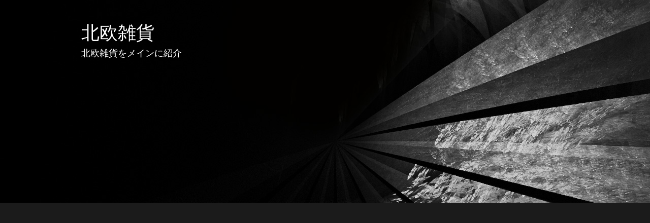

--- FILE ---
content_type: text/html; charset=UTF-8
request_url: https://lumi.sorte.in/2014/10/05/arabia-24h-tuokio-%E3%82%AB%E3%83%83%E3%83%97%E3%82%BD%E3%83%BC%E3%82%B5%E3%83%BC/
body_size: 14323
content:
<!DOCTYPE html PUBLIC "-//W3C//DTD XHTML 1.0 Transitional//EN" "http://www.w3.org/TR/xhtml1/DTD/xhtml1-transitional.dtd">
<html xmlns="http://www.w3.org/1999/xhtml" lang="ja">
<head profile="http://gmpg.org/xfn/11">
<meta http-equiv="Content-Type" content="text/html; charset=UTF-8" />
<title>Arabia / 24h / tuokio / カップ&#038;ソーサー | 北欧雑貨</title>
<link rel="stylesheet" href="https://lumi.sorte.in/wp-content/themes/retina_child/style.css" type="text/css" media="all" />
<link rel="pingback" href="https://lumi.sorte.in/xmlrpc.php" />
<meta name='robots' content='max-image-preview:large' />
<link rel='dns-prefetch' href='//webfonts.xserver.jp' />
<link rel='dns-prefetch' href='//fonts.googleapis.com' />
<link rel="alternate" type="application/rss+xml" title="北欧雑貨 &raquo; フィード" href="https://lumi.sorte.in/feed/" />
<link rel="alternate" type="application/rss+xml" title="北欧雑貨 &raquo; コメントフィード" href="https://lumi.sorte.in/comments/feed/" />
<link rel="alternate" type="application/rss+xml" title="北欧雑貨 &raquo; Arabia / 24h / tuokio / カップ&#038;ソーサー のコメントのフィード" href="https://lumi.sorte.in/2014/10/05/arabia-24h-tuokio-%e3%82%ab%e3%83%83%e3%83%97%e3%82%bd%e3%83%bc%e3%82%b5%e3%83%bc/feed/" />
<script type="text/javascript">
/* <![CDATA[ */
window._wpemojiSettings = {"baseUrl":"https:\/\/s.w.org\/images\/core\/emoji\/14.0.0\/72x72\/","ext":".png","svgUrl":"https:\/\/s.w.org\/images\/core\/emoji\/14.0.0\/svg\/","svgExt":".svg","source":{"concatemoji":"https:\/\/lumi.sorte.in\/wp-includes\/js\/wp-emoji-release.min.js?ver=6.4.7"}};
/*! This file is auto-generated */
!function(i,n){var o,s,e;function c(e){try{var t={supportTests:e,timestamp:(new Date).valueOf()};sessionStorage.setItem(o,JSON.stringify(t))}catch(e){}}function p(e,t,n){e.clearRect(0,0,e.canvas.width,e.canvas.height),e.fillText(t,0,0);var t=new Uint32Array(e.getImageData(0,0,e.canvas.width,e.canvas.height).data),r=(e.clearRect(0,0,e.canvas.width,e.canvas.height),e.fillText(n,0,0),new Uint32Array(e.getImageData(0,0,e.canvas.width,e.canvas.height).data));return t.every(function(e,t){return e===r[t]})}function u(e,t,n){switch(t){case"flag":return n(e,"\ud83c\udff3\ufe0f\u200d\u26a7\ufe0f","\ud83c\udff3\ufe0f\u200b\u26a7\ufe0f")?!1:!n(e,"\ud83c\uddfa\ud83c\uddf3","\ud83c\uddfa\u200b\ud83c\uddf3")&&!n(e,"\ud83c\udff4\udb40\udc67\udb40\udc62\udb40\udc65\udb40\udc6e\udb40\udc67\udb40\udc7f","\ud83c\udff4\u200b\udb40\udc67\u200b\udb40\udc62\u200b\udb40\udc65\u200b\udb40\udc6e\u200b\udb40\udc67\u200b\udb40\udc7f");case"emoji":return!n(e,"\ud83e\udef1\ud83c\udffb\u200d\ud83e\udef2\ud83c\udfff","\ud83e\udef1\ud83c\udffb\u200b\ud83e\udef2\ud83c\udfff")}return!1}function f(e,t,n){var r="undefined"!=typeof WorkerGlobalScope&&self instanceof WorkerGlobalScope?new OffscreenCanvas(300,150):i.createElement("canvas"),a=r.getContext("2d",{willReadFrequently:!0}),o=(a.textBaseline="top",a.font="600 32px Arial",{});return e.forEach(function(e){o[e]=t(a,e,n)}),o}function t(e){var t=i.createElement("script");t.src=e,t.defer=!0,i.head.appendChild(t)}"undefined"!=typeof Promise&&(o="wpEmojiSettingsSupports",s=["flag","emoji"],n.supports={everything:!0,everythingExceptFlag:!0},e=new Promise(function(e){i.addEventListener("DOMContentLoaded",e,{once:!0})}),new Promise(function(t){var n=function(){try{var e=JSON.parse(sessionStorage.getItem(o));if("object"==typeof e&&"number"==typeof e.timestamp&&(new Date).valueOf()<e.timestamp+604800&&"object"==typeof e.supportTests)return e.supportTests}catch(e){}return null}();if(!n){if("undefined"!=typeof Worker&&"undefined"!=typeof OffscreenCanvas&&"undefined"!=typeof URL&&URL.createObjectURL&&"undefined"!=typeof Blob)try{var e="postMessage("+f.toString()+"("+[JSON.stringify(s),u.toString(),p.toString()].join(",")+"));",r=new Blob([e],{type:"text/javascript"}),a=new Worker(URL.createObjectURL(r),{name:"wpTestEmojiSupports"});return void(a.onmessage=function(e){c(n=e.data),a.terminate(),t(n)})}catch(e){}c(n=f(s,u,p))}t(n)}).then(function(e){for(var t in e)n.supports[t]=e[t],n.supports.everything=n.supports.everything&&n.supports[t],"flag"!==t&&(n.supports.everythingExceptFlag=n.supports.everythingExceptFlag&&n.supports[t]);n.supports.everythingExceptFlag=n.supports.everythingExceptFlag&&!n.supports.flag,n.DOMReady=!1,n.readyCallback=function(){n.DOMReady=!0}}).then(function(){return e}).then(function(){var e;n.supports.everything||(n.readyCallback(),(e=n.source||{}).concatemoji?t(e.concatemoji):e.wpemoji&&e.twemoji&&(t(e.twemoji),t(e.wpemoji)))}))}((window,document),window._wpemojiSettings);
/* ]]> */
</script>
<style id='wp-emoji-styles-inline-css' type='text/css'>

	img.wp-smiley, img.emoji {
		display: inline !important;
		border: none !important;
		box-shadow: none !important;
		height: 1em !important;
		width: 1em !important;
		margin: 0 0.07em !important;
		vertical-align: -0.1em !important;
		background: none !important;
		padding: 0 !important;
	}
</style>
<link rel='stylesheet' id='wordpress-popular-posts-css-css' href='https://lumi.sorte.in/wp-content/plugins/wordpress-popular-posts/assets/css/wpp.css?ver=6.3.4' type='text/css' media='all' />
<link rel='stylesheet' id='retina-css-960-css' href='https://lumi.sorte.in/wp-content/themes/retina_child/lib/css/960.css?ver=6.4.7' type='text/css' media='all' />
<link rel='stylesheet' id='retina-google-fonts-css' href='https://fonts.googleapis.com/css?family=Open+Sans%7CComfortaa&#038;ver=6.4.7' type='text/css' media='all' />
<script type="text/javascript" src="https://lumi.sorte.in/wp-includes/js/jquery/jquery.min.js?ver=3.7.1" id="jquery-core-js"></script>
<script type="text/javascript" src="https://lumi.sorte.in/wp-includes/js/jquery/jquery-migrate.min.js?ver=3.4.1" id="jquery-migrate-js"></script>
<script type="text/javascript" src="//webfonts.xserver.jp/js/xserverv3.js?fadein=0&amp;ver=2.0.5" id="typesquare_std-js"></script>
<script type="application/json" id="wpp-json">

{"sampling_active":0,"sampling_rate":100,"ajax_url":"https:\/\/lumi.sorte.in\/wp-json\/wordpress-popular-posts\/v1\/popular-posts","api_url":"https:\/\/lumi.sorte.in\/wp-json\/wordpress-popular-posts","ID":3381,"token":"247bf27d3d","lang":0,"debug":0}

</script>
<script type="text/javascript" src="https://lumi.sorte.in/wp-content/plugins/wordpress-popular-posts/assets/js/wpp.min.js?ver=6.3.4" id="wpp-js-js"></script>
<link rel="https://api.w.org/" href="https://lumi.sorte.in/wp-json/" /><link rel="alternate" type="application/json" href="https://lumi.sorte.in/wp-json/wp/v2/posts/3381" /><link rel="EditURI" type="application/rsd+xml" title="RSD" href="https://lumi.sorte.in/xmlrpc.php?rsd" />
<meta name="generator" content="WordPress 6.4.7" />
<link rel="canonical" href="https://lumi.sorte.in/2014/10/05/arabia-24h-tuokio-%e3%82%ab%e3%83%83%e3%83%97%e3%82%bd%e3%83%bc%e3%82%b5%e3%83%bc/" />
<link rel='shortlink' href='https://lumi.sorte.in/?p=3381' />
<link rel="alternate" type="application/json+oembed" href="https://lumi.sorte.in/wp-json/oembed/1.0/embed?url=https%3A%2F%2Flumi.sorte.in%2F2014%2F10%2F05%2Farabia-24h-tuokio-%25e3%2582%25ab%25e3%2583%2583%25e3%2583%2597%25e3%2582%25bd%25e3%2583%25bc%25e3%2582%25b5%25e3%2583%25bc%2F" />
<link rel="alternate" type="text/xml+oembed" href="https://lumi.sorte.in/wp-json/oembed/1.0/embed?url=https%3A%2F%2Flumi.sorte.in%2F2014%2F10%2F05%2Farabia-24h-tuokio-%25e3%2582%25ab%25e3%2583%2583%25e3%2583%2597%25e3%2582%25bd%25e3%2583%25bc%25e3%2582%25b5%25e3%2583%25bc%2F&#038;format=xml" />
            <style id="wpp-loading-animation-styles">@-webkit-keyframes bgslide{from{background-position-x:0}to{background-position-x:-200%}}@keyframes bgslide{from{background-position-x:0}to{background-position-x:-200%}}.wpp-widget-placeholder,.wpp-widget-block-placeholder,.wpp-shortcode-placeholder{margin:0 auto;width:60px;height:3px;background:#dd3737;background:linear-gradient(90deg,#dd3737 0%,#571313 10%,#dd3737 100%);background-size:200% auto;border-radius:3px;-webkit-animation:bgslide 1s infinite linear;animation:bgslide 1s infinite linear}</style>
            	
		<style type="text/css">
    #headimg {
        width: 100%;
		height: 400px;
        background: url(https://lumi.sorte.in/wp-content/themes/retina_child/images/headers/header-default.jpg) no-repeat top center;
		-webkit-background-size: cover;
		-moz-background-size: cover;
		-o-background-size: cover;
		background-size: cover;
    }
    </style>
    	
		<style type="text/css">
    #headimg #logo-text a {
        color: #fff;
    }
    #headimg #logo-text .site-description {
        color: #fff;
    }
    </style>
    	

<script async src="//pagead2.googlesyndication.com/pagead/js/adsbygoogle.js"></script>
<script>
     (adsbygoogle = window.adsbygoogle || []).push({
          google_ad_client: "ca-pub-5580606482524106",
          enable_page_level_ads: true
     });
</script></head>
<body class="post-template-default single single-post postid-3381 single-format-standard">

<div class="wrapper">
  
  <div id="header">  
    
    <div id="headimg"> 
  
    <div class="container_16 clearfix">
    <div class="grid_16 alpha omega">
      
      <div id="logo-text">
        <span class="site-name"><a href="https://lumi.sorte.in/" title="北欧雑貨" rel="home">北欧雑貨</a></span>
        <span class="site-description">北欧雑貨をメインに紹介</span>
      </div> <!-- end of #head-text -->
    
    </div>
  </div>
  
</div>
          
    <div id="nav">
      <div class="container_16 clearfix">
        <div class="grid_16 alpha omega">
            <div class="menu clearfix"></div>        </div>
      </div>
    </div>
  
  </div>
<div class="container_16 clearfix">
  
  <div class="grid_10 alpha">
    <div id="content">	  
	  
	        
                
          <div id="post-3381" class="post-3381 post type-post status-publish format-standard hentry category-2 category-arabia category-191 category-13 category-25 tag-24h tag-heikki-orvola tag-tuokio tag-437">
  
  <h1 class="entry-title entry-title-single">Arabia / 24h / tuokio / カップ&#038;ソーサー</h1>
  
  <div class="entry-meta">    
	<span class="entry-date" title="2014-10-05 01:42"><a href="https://lumi.sorte.in/2014/10/05/arabia-24h-tuokio-%e3%82%ab%e3%83%83%e3%83%97%e3%82%bd%e3%83%bc%e3%82%b5%e3%83%bc/" title="Arabia / 24h / tuokio / カップ&#038;ソーサー" rel="bookmark">2014-10-05 01:42</a></span><span class="entry-meta-sep"> &sdot; </span><span class="comments-link"><a href="https://lumi.sorte.in/2014/10/05/arabia-24h-tuokio-%e3%82%ab%e3%83%83%e3%83%97%e3%82%bd%e3%83%bc%e3%82%b5%e3%83%bc/#respond">Leave a Comment</a></span><span class="entry-meta-sep"> &sdot; </span><span class="entry-author author vcard"><a href="https://lumi.sorte.in/author/polaris/" title="by admin" rel="author">admin</a></span>  </div><!-- .entry-meta -->
  
  <div class="entry-content clearfix">
  	<p>映画｢かもめ食堂｣で登場したフィンランド・アラビア社の24hシリーズ新作、トゥオキオです。</p>
<p>毎日使っても飽きの来ないデザインですので、ぜひ新しい定番として取り入れていただきたいです。</p>
<p>こちらのシリーズは、他にもプレートやボウルなどシンプルなフォルムで、日々活躍してくれるアイテムが揃っています。</p>
<ul>
<li>メーカー: Arabia/アラビア &#8211; フィンランド</li>
<li>デザイナー: Heikki Orvola/ヘイッキ・オルヴォラ<br />
模様のデザイン: Helorinne &#038; Kallio（ヘロリンネ&#038;カッリオ）</li>
<li>材質: 磁器</li>
<li>サイズmm	カップ: 直径100/高さ60、ソーサー: 直径165/高さ20</li>
<li>容量: 260ml</li>
<li>電子レンジ、食洗機、オーブンOK。直火不可。</li>
<li>生産国: フィンランド</li>
</ul>
<p><a href="http://hb.afl.rakuten.co.jp/hgc/0fd8d9e4.b4551927.0fd8d9e5.7125281e/?pc=http%3a%2f%2fitem.rakuten.co.jp%2faccent-z%2f2288107500731%2f%3fscid%3daf_link_img&amp;m=http%3a%2f%2fm.rakuten.co.jp%2faccent-z%2fi%2f10001467%2f" target="_blank"><img src ="http://hbb.afl.rakuten.co.jp/hgb/?pc=http%3a%2f%2fthumbnail.image.rakuten.co.jp%2f%400_mall%2faccent-z%2fcabinet%2fitems_02%2f2288107500731.jpg%3f_ex%3d400x400&amp;m=http%3a%2f%2fthumbnail.image.rakuten.co.jp%2f%400_mall%2faccent-z%2fcabinet%2fitems_02%2f2288107500731.jpg%3f_ex%3d80x80" border="0"></a></p>
<p>楽天最安値は↓</p>
<h3><a href="http://hb.afl.rakuten.co.jp/hgc/03608b8c.658885e6.0a5f50e2.ea101576/?pc=http%3a%2f%2fsearch.rakuten.co.jp%2fsearch%2fmall%3fv%3d2%26p%3d1%26min%3d%26max%3d%26sf%3d0%26st%3dA%26g%3d0%26sitem%3darabia%2b24h%2btuokio%2b%25E3%2582%25AB%25E3%2583%2583%25E3%2583%2597%2526%25E3%2582%25BD%25E3%2583%25BC%25E3%2582%25B5%25E3%2583%25BC%26nitem%3d%25E3%2583%2597%25E3%2583%25AC%25E3%2583%25BC%25E3%2583%2588%2b%25E3%2583%2594%25E3%2583%2583%25E3%2583%2581%25E3%2583%25A3%25E3%2583%25BC%26x%3d0%26s%3d2%26scid%3daf_ich_link_urltxt&#038;m=http%3a%2f%2fm.rakuten.co.jp%2f" target="_blank">Arabia / アラビア / 24h / tuokio / トゥオキオ / カップ&#038;ソーサー</a></h3>
  </div> <!-- end .entry-content -->
  
    
  <div class="entry-meta-bottom">
  <span class="cat-links"><span class="entry-utility-prep entry-utility-prep-cat-links">Posted in:</span> <a href="https://lumi.sorte.in/category/%e3%83%96%e3%83%a9%e3%83%b3%e3%83%89/" rel="category tag">.ブランド</a>, <a href="https://lumi.sorte.in/category/%e3%83%96%e3%83%a9%e3%83%b3%e3%83%89/%e3%83%95%e3%82%a3%e3%83%b3%e3%83%a9%e3%83%b3%e3%83%89/arabia/" rel="category tag">arabia</a>, <a href="https://lumi.sorte.in/category/%e3%83%86%e3%83%bc%e3%83%96%e3%83%ab%e3%82%a6%e3%82%a7%e3%82%a2/%e3%82%b3%e3%83%bc%e3%83%92%e3%83%bc%e3%83%bb%e7%b4%85%e8%8c%b6/" rel="category tag">コーヒー・紅茶</a>, <a href="https://lumi.sorte.in/category/%e3%83%86%e3%83%bc%e3%83%96%e3%83%ab%e3%82%a6%e3%82%a7%e3%82%a2/" rel="category tag">テーブルウェア</a>, <a href="https://lumi.sorte.in/category/%e3%83%96%e3%83%a9%e3%83%b3%e3%83%89/%e3%83%95%e3%82%a3%e3%83%b3%e3%83%a9%e3%83%b3%e3%83%89/" rel="category tag">フィンランド</a></span><span class="entry-meta-sep"> &sdot; </span><span class="tag-links"><span class="entry-utility-prep entry-utility-prep-tag-links">Tagged:</span> <a href="https://lumi.sorte.in/tag/24h/" rel="tag">24h</a>, <a href="https://lumi.sorte.in/tag/heikki-orvola/" rel="tag">heikki orvola</a>, <a href="https://lumi.sorte.in/tag/tuokio/" rel="tag">tuokio</a>, <a href="https://lumi.sorte.in/tag/%e7%a3%81%e5%99%a8/" rel="tag">磁器</a></span>  </div><!-- .entry-meta -->

</div> <!-- end #post-3381 .post_class -->

 

<div id="comments">
  
  
  
  	<div id="respond" class="comment-respond">
		<h3 id="reply-title" class="comment-reply-title">コメントを残す <small><a rel="nofollow" id="cancel-comment-reply-link" href="/2014/10/05/arabia-24h-tuokio-%E3%82%AB%E3%83%83%E3%83%97%E3%82%BD%E3%83%BC%E3%82%B5%E3%83%BC/#respond" style="display:none;">コメントをキャンセル</a></small></h3><form action="https://lumi.sorte.in/wp-comments-post.php" method="post" id="commentform" class="comment-form"><p class="comment-notes"><span id="email-notes">メールアドレスが公開されることはありません。</span> <span class="required-field-message"><span class="required">※</span> が付いている欄は必須項目です</span></p><p class="comment-form-comment"><label for="comment">コメント <span class="required">※</span></label> <textarea id="comment" name="comment" cols="45" rows="8" maxlength="65525" required="required"></textarea></p><p class="comment-form-author"><label for="author">名前 <span class="required">※</span></label> <input id="author" name="author" type="text" value="" size="30" maxlength="245" autocomplete="name" required="required" /></p>
<p class="comment-form-email"><label for="email">メール <span class="required">※</span></label> <input id="email" name="email" type="text" value="" size="30" maxlength="100" aria-describedby="email-notes" autocomplete="email" required="required" /></p>
<p class="comment-form-url"><label for="url">サイト</label> <input id="url" name="url" type="text" value="" size="30" maxlength="200" autocomplete="url" /></p>
<p><img src="https://lumi.sorte.in/wp-content/siteguard/1240750019.png" alt="CAPTCHA"></p><p><label for="siteguard_captcha">上に表示された文字を入力してください。</label><br /><input type="text" name="siteguard_captcha" id="siteguard_captcha" class="input" value="" size="10" aria-required="true" /><input type="hidden" name="siteguard_captcha_prefix" id="siteguard_captcha_prefix" value="1240750019" /></p><p class="form-submit"><input name="submit" type="submit" id="submit" class="submit" value="コメントを送信" /> <input type='hidden' name='comment_post_ID' value='3381' id='comment_post_ID' />
<input type='hidden' name='comment_parent' id='comment_parent' value='0' />
</p><p style="display: none;"><input type="hidden" id="akismet_comment_nonce" name="akismet_comment_nonce" value="5ce8803175" /></p><p style="display: none !important;"><label>&#916;<textarea name="ak_hp_textarea" cols="45" rows="8" maxlength="100"></textarea></label><input type="hidden" id="ak_js_1" name="ak_js" value="239"/><script>document.getElementById( "ak_js_1" ).setAttribute( "value", ( new Date() ).getTime() );</script></p></form>	</div><!-- #respond -->
	
</div><!-- #comments -->        
              
            
      <div id="loop-nav-singlular-post" class="clearfix">
  <h3 class="assistive-text">Post Navigation</h3>
  <div class="loop-nav-previous grid_5 alpha">
    <a href="https://lumi.sorte.in/2014/10/01/rorstrand-kulinara-%e3%82%b9%e3%82%af%e3%82%a8%e3%82%a2%e3%83%97%e3%83%ac%e3%83%bc%e3%83%88%ef%bc%8835cm/" rel="prev"><span class="meta-nav">&larr;</span> Previous Post</a>  </div>
  <div class="loop-nav-next grid_5 omega">
	<a href="https://lumi.sorte.in/2014/10/06/grannas-%e3%83%80%e3%83%bc%e3%83%a9%e3%83%8a%e3%83%9b%e3%83%bc%e3%82%b910cm/" rel="next">Next Post <span class="meta-nav">&rarr;</span></a>  </div>
</div><!-- end #loop-nav-singular-post -->
    
    </div> <!-- end #content -->
  </div> <!-- end .grid_10 -->
  
  <div class="grid_6 omega">
  <div id="sidebar">
  
	<div id="search-2" class="widget widget_search widget-widget_search clearfix"><div class="widget-wrap widget-inside"><div class="search">
  <form method="get" class="searchform" action="https://lumi.sorte.in/">
    <label for="s" class="assistive-text">Search for:</label>
    <input type="text" class="field" name="s" id="s" value="Search" onfocus="if(this.value==this.defaultValue)this.value='';" onblur="if(this.value=='')this.value=this.defaultValue;" />
    <input type="submit" class="submit" name="submit" id="searchsubmit" value="Search" />
  </form>
</div><!-- end .search --></div></div><div id="text-2" class="widget widget_text widget-widget_text clearfix"><div class="widget-wrap widget-inside">			<div class="textwidget"><p><a href="https://blog.with2.net/link/?id=1366818&#038;cid=1408" target="_blank" rel="noopener"><img loading="lazy" decoding="async" src="https://blog.with2.net/img/banner/c/banner_1/br_c_1408_1.gif" title="北欧(インテリア・雑貨)ランキング" width="110" height="31"></a><br /><a href="https://blog.with2.net/link/?id=1366818&#038;cid=1408" target="_blank" style="font-size: 0.9em;" rel="noopener">北欧(インテリア・雑貨)ランキング</a></p>
<p><a href="https://px.a8.net/svt/ejp?a8mat=2HYNT1+1SGZU+3BSS+61JSH" target="_blank" rel="nofollow noopener"><br />
<img loading="lazy" decoding="async" src="https://www22.a8.net/svt/bgt?aid=151102981003&amp;wid=008&amp;eno=01&amp;mid=s00000015526001015000&amp;mc=1" alt="" width="300" height="250" border="0" /></a><br />
<img loading="lazy" decoding="async" src="https://www10.a8.net/0.gif?a8mat=2HYNT1+1SGZU+3BSS+61JSH" alt="" width="1" height="1" border="0" /></p>
<p><script async src="//pagead2.googlesyndication.com/pagead/js/adsbygoogle.js"></script><br />
<!-- hokuo3_2 --><br />
<ins class="adsbygoogle" style="display: inline-block; width: 250px; height: 250px;" data-ad-client="ca-pub-5580606482524106" data-ad-slot="9116691723"></ins><br />
<script>
(adsbygoogle = window.adsbygoogle || []).push({});
</script></p>
<ul>
<li><a href="https://px.a8.net/svt/ejp?a8mat=2ZGTLH+1PXF9M+3Q2O+61RIA" target="_blank" rel="nofollow noopener">大ロングセラーSEOテンプレート【賢威】</a><br />
<img loading="lazy" decoding="async" src="https://www14.a8.net/0.gif?a8mat=2ZGTLH+1PXF9M+3Q2O+61RIA" alt="" width="1" height="1" border="0" /></li>
<li><a href="https://px.a8.net/svt/ejp?a8mat=2ZCTIX+6TWD6Y+CO4+60OXE" target="_blank" rel="nofollow noopener">月額900円(税抜)から、高速・多機能・高安定レンタルサーバー『エックスサーバー』</a><br />
<img loading="lazy" decoding="async" src="https://www14.a8.net/0.gif?a8mat=2ZCTIX+6TWD6Y+CO4+60OXE" alt="" width="1" height="1" border="0" /></li>
<li>マルチドメイン無制限！高機能サーバー『<a href="https://px.a8.net/svt/ejp?a8mat=2ZCZ0H+AWYFM2+348+TZE0Y" target="_blank" rel="nofollow noopener">ヘテムル</a>』<br />
<img loading="lazy" decoding="async" src="https://www12.a8.net/0.gif?a8mat=2ZCZ0H+AWYFM2+348+TZE0Y" alt="" width="1" height="1" border="0" /></li>
<li><a href="https://px.a8.net/svt/ejp?a8mat=2ZGTLH+1X2MIY+3PSE+5YJRM" target="_blank" rel="nofollow noopener">ブロガー専用WordPressテーマ「OPENCAGE」</a><br />
<img loading="lazy" decoding="async" src="https://www15.a8.net/0.gif?a8mat=2ZGTLH+1X2MIY+3PSE+5YJRM" alt="" width="1" height="1" border="0" /></li>
<li><a href="https://px.a8.net/svt/ejp?a8mat=2ZGTLH+1KKITM+3VA6+5YJRM" target="_blank" rel="nofollow noopener">Web集客に特化したWordPressテーマ Emanon</a><img loading="lazy" decoding="async" src="https://www12.a8.net/0.gif?a8mat=2ZGTLH+1KKITM+3VA6+5YJRM" alt="" width="1" height="1" border="0" /></li>
</ul>
</div>
		</div></div><div id="simpletags-2" class="widget widget-simpletags widget-widget-simpletags clearfix"><div class="widget-wrap widget-inside"><h3 class="widget-title">タグクラウド</h3>
<!-- Generated by TaxoPress 3.11.1 - https://wordpress.org/plugins/simple-tags/ -->
	<div class="taxopress-output-wrapper"> <div class="st-tag-cloud"> 
	<a href="https://lumi.sorte.in/tag/abs/" id="tag-link-201" class="st-tags t0" title="19 topics" style="font-size:8pt; color:#cccccc;">abs</a>
<a href="https://lumi.sorte.in/tag/alvar-aalto/" id="tag-link-203" class="st-tags t0" title="15 topics" style="font-size:8pt; color:#cccccc;">alvar aalto</a>
<a href="https://lumi.sorte.in/tag/marianne-westman/" id="tag-link-267" class="st-tags t0" title="18 topics" style="font-size:8pt; color:#cccccc;">marianne westman</a>
<a href="https://lumi.sorte.in/tag/stig-lindberg/" id="tag-link-300" class="st-tags t0" title="20 topics" style="font-size:8pt; color:#cccccc;">stig lindberg</a>
<a href="https://lumi.sorte.in/tag/%e3%82%a2%e3%82%af%e3%83%aa%e3%83%ab/" id="tag-link-320" class="st-tags t0" title="23 topics" style="font-size:8pt; color:#cccccc;">アクリル</a>
<a href="https://lumi.sorte.in/tag/%e3%82%a2%e3%83%ab%e3%83%9f%e3%83%8b%e3%82%a6%e3%83%a0/" id="tag-link-324" class="st-tags t0" title="19 topics" style="font-size:8pt; color:#cccccc;">アルミニウム</a>
<a href="https://lumi.sorte.in/tag/%e3%82%a6%e3%83%bc%e3%83%ab/" id="tag-link-327" class="st-tags t1" title="45 topics" style="font-size:8.7pt; color:#b7b7b7;">ウール</a>
<a href="https://lumi.sorte.in/tag/%e3%82%aa%e3%83%aa%e3%83%bc%e3%83%96/" id="tag-link-329" class="st-tags t0" title="16 topics" style="font-size:8pt; color:#cccccc;">オリーブ</a>
<a href="https://lumi.sorte.in/tag/%e3%82%aa%e3%83%bc%e3%82%ac%e3%83%8b%e3%83%83%e3%82%af/" id="tag-link-330" class="st-tags t0" title="19 topics" style="font-size:8pt; color:#cccccc;">オーガニック</a>
<a href="https://lumi.sorte.in/tag/%e3%82%aa%e3%83%bc%e3%82%af/" id="tag-link-331" class="st-tags t0" title="37 topics" style="font-size:8pt; color:#cccccc;">オーク</a>
<a href="https://lumi.sorte.in/tag/%e3%82%ac%e3%83%a9%e3%82%b9/" id="tag-link-332" class="st-tags t1" title="47 topics" style="font-size:8.7pt; color:#b7b7b7;">ガラス</a>
<a href="https://lumi.sorte.in/tag/%e3%82%af%e3%83%aa%e3%82%b9%e3%83%9e%e3%82%b9/" id="tag-link-334" class="st-tags t0" title="20 topics" style="font-size:8pt; color:#cccccc;">クリスマス</a>
<a href="https://lumi.sorte.in/tag/%e3%82%b3%e3%83%bc%e3%83%92%e3%83%bc/" id="tag-link-338" class="st-tags t0" title="22 topics" style="font-size:8pt; color:#cccccc;">コーヒー</a>
<a href="https://lumi.sorte.in/tag/%e3%82%b9%e3%83%81%e3%83%bc%e3%83%ab/" id="tag-link-347" class="st-tags t1" title="46 topics" style="font-size:8.7pt; color:#b7b7b7;">スチール</a>
<a href="https://lumi.sorte.in/tag/%e3%82%b9%e3%83%86%e3%83%b3%e3%83%ac%e3%82%b9/" id="tag-link-348" class="st-tags t3" title="91 topics" style="font-size:10.1pt; color:#8e8e8e;">ステンレス</a>
<a href="https://lumi.sorte.in/tag/%e3%82%b9%e3%83%88%e3%83%a9%e3%82%a4%e3%83%97/" id="tag-link-349" class="st-tags t0" title="16 topics" style="font-size:8pt; color:#cccccc;">ストライプ</a>
<a href="https://lumi.sorte.in/tag/%e3%82%b9%e3%83%88%e3%83%bc%e3%83%b3%e3%82%a6%e3%82%a7%e3%82%a2/" id="tag-link-350" class="st-tags t0" title="26 topics" style="font-size:8pt; color:#cccccc;">ストーンウェア</a>
<a href="https://lumi.sorte.in/tag/%e3%83%89%e3%83%83%e3%83%88/" id="tag-link-362" class="st-tags t0" title="20 topics" style="font-size:8pt; color:#cccccc;">ドット</a>
<a href="https://lumi.sorte.in/tag/%e3%83%8f%e3%83%b3%e3%83%89%e3%83%9a%e3%82%a4%e3%83%b3%e3%83%88/" id="tag-link-366" class="st-tags t0" title="22 topics" style="font-size:8pt; color:#cccccc;">ハンドペイント</a>
<a href="https://lumi.sorte.in/tag/%e3%83%8f%e3%83%b3%e3%83%89%e3%83%a1%e3%82%a4%e3%83%89/" id="tag-link-367" class="st-tags t2" title="78 topics" style="font-size:9.4pt; color:#a3a3a3;">ハンドメイド</a>
<a href="https://lumi.sorte.in/tag/%e3%83%95%e3%82%a7%e3%83%ab%e3%83%88/" id="tag-link-377" class="st-tags t0" title="15 topics" style="font-size:8pt; color:#cccccc;">フェルト</a>
<a href="https://lumi.sorte.in/tag/%e3%83%96%e3%83%8a/" id="tag-link-378" class="st-tags t0" title="35 topics" style="font-size:8pt; color:#cccccc;">ブナ</a>
<a href="https://lumi.sorte.in/tag/%e3%83%96%e3%83%a9%e3%82%b7/" id="tag-link-379" class="st-tags t0" title="25 topics" style="font-size:8pt; color:#cccccc;">ブラシ</a>
<a href="https://lumi.sorte.in/tag/%e3%83%97%e3%83%a9%e3%82%b9%e3%83%81%e3%83%83%e3%82%af/" id="tag-link-382" class="st-tags t0" title="32 topics" style="font-size:8pt; color:#cccccc;">プラスチック</a>
<a href="https://lumi.sorte.in/tag/%e3%83%9d%e3%83%aa%e3%82%a8%e3%82%b9%e3%83%86%e3%83%ab/" id="tag-link-391" class="st-tags t0" title="31 topics" style="font-size:8pt; color:#cccccc;">ポリエステル</a>
<a href="https://lumi.sorte.in/tag/%e3%83%9d%e3%83%aa%e3%83%97%e3%83%ad%e3%83%94%e3%83%ac%e3%83%b3/" id="tag-link-394" class="st-tags t0" title="19 topics" style="font-size:8pt; color:#cccccc;">ポリプロピレン</a>
<a href="https://lumi.sorte.in/tag/%e3%83%a0%e3%83%bc%e3%83%9f%e3%83%b3/" id="tag-link-396" class="st-tags t1" title="42 topics" style="font-size:8.7pt; color:#b7b7b7;">ムーミン</a>
<a href="https://lumi.sorte.in/tag/%e3%83%a1%e3%83%a9%e3%83%9f%e3%83%b3/" id="tag-link-398" class="st-tags t0" title="19 topics" style="font-size:8pt; color:#cccccc;">メラミン</a>
<a href="https://lumi.sorte.in/tag/%e3%83%a2%e3%83%8e%e3%83%88%e3%83%bc%e3%83%b3/" id="tag-link-399" class="st-tags t1" title="62 topics" style="font-size:8.7pt; color:#b7b7b7;">モノトーン</a>
<a href="https://lumi.sorte.in/tag/%e3%83%aa%e3%83%8d%e3%83%b3/" id="tag-link-403" class="st-tags t3" title="109 topics" style="font-size:10.1pt; color:#8e8e8e;">リネン</a>
<a href="https://lumi.sorte.in/tag/%e5%8b%95%e7%89%a9/" id="tag-link-409" class="st-tags t3" title="109 topics" style="font-size:10.1pt; color:#8e8e8e;">動物</a>
<a href="https://lumi.sorte.in/tag/%e5%be%a9%e5%88%bb%e7%89%88/" id="tag-link-417" class="st-tags t1" title="41 topics" style="font-size:8.7pt; color:#b7b7b7;">復刻版</a>
<a href="https://lumi.sorte.in/tag/%e6%9c%a8%e8%a3%bd/" id="tag-link-420" class="st-tags t10" title="268 topics" style="font-size:15pt; color:#000000;">木製</a>
<a href="https://lumi.sorte.in/tag/%e6%9e%9c%e7%89%a9/" id="tag-link-422" class="st-tags t1" title="44 topics" style="font-size:8.7pt; color:#b7b7b7;">果物</a>
<a href="https://lumi.sorte.in/tag/%e6%a4%8d%e7%89%a9/" id="tag-link-425" class="st-tags t3" title="99 topics" style="font-size:10.1pt; color:#8e8e8e;">植物</a>
<a href="https://lumi.sorte.in/tag/%e7%84%a1%e9%89%9b%e3%82%ac%e3%83%a9%e3%82%b9/" id="tag-link-433" class="st-tags t0" title="19 topics" style="font-size:8pt; color:#cccccc;">無鉛ガラス</a>
<a href="https://lumi.sorte.in/tag/%e7%99%bd%e6%a8%ba/" id="tag-link-435" class="st-tags t1" title="58 topics" style="font-size:8.7pt; color:#b7b7b7;">白樺</a>
<a href="https://lumi.sorte.in/tag/%e7%a3%81%e5%99%a8/" id="tag-link-437" class="st-tags t6" title="189 topics" style="font-size:12.2pt; color:#515151;">磁器</a>
<a href="https://lumi.sorte.in/tag/%e7%b4%85%e8%8c%b6/" id="tag-link-442" class="st-tags t0" title="21 topics" style="font-size:8pt; color:#cccccc;">紅茶</a>
<a href="https://lumi.sorte.in/tag/%e7%b4%99/" id="tag-link-443" class="st-tags t2" title="66 topics" style="font-size:9.4pt; color:#a3a3a3;">紙</a>
<a href="https://lumi.sorte.in/tag/%e7%b6%bf/" id="tag-link-445" class="st-tags t7" title="205 topics" style="font-size:12.9pt; color:#3d3d3d;">綿</a>
<a href="https://lumi.sorte.in/tag/%e8%8a%b1/" id="tag-link-449" class="st-tags t3" title="113 topics" style="font-size:10.1pt; color:#8e8e8e;">花</a>
<a href="https://lumi.sorte.in/tag/%e9%99%90%e5%ae%9a%e7%89%88/" id="tag-link-456" class="st-tags t0" title="17 topics" style="font-size:8pt; color:#cccccc;">限定版</a>
<a href="https://lumi.sorte.in/tag/%e9%99%b6%e5%99%a8/" id="tag-link-457" class="st-tags t0" title="38 topics" style="font-size:8pt; color:#cccccc;">陶器</a>
<a href="https://lumi.sorte.in/tag/%e9%b3%a5/" id="tag-link-464" class="st-tags t1" title="41 topics" style="font-size:8.7pt; color:#b7b7b7;">鳥</a> </div>
</div>
</div></div>
<div id="wpp-2" class="widget popular-posts widget-popular-posts clearfix"><div class="widget-wrap widget-inside">
<h3 class="widget-title">人気記事</h3><ul class="wpp-list wpp-list-with-thumbnails">
<li>
<a href="https://lumi.sorte.in/2017/12/24/mnses-design-%e3%83%af%e3%82%a4%e3%83%b3%e3%82%b0%e3%83%a9%e3%82%b9-%e3%82%a2%e3%83%b3%e3%83%90%e3%83%bc/" target="_self"><img src="https://lumi.sorte.in/wp-content/uploads/wordpress-popular-posts/6617-featured-75x75.jpg" width="75" height="75" alt="" class="wpp-thumbnail wpp_featured wpp_cached_thumb" decoding="async" loading="lazy"></a>
<a href="https://lumi.sorte.in/2017/12/24/mnses-design-%e3%83%af%e3%82%a4%e3%83%b3%e3%82%b0%e3%83%a9%e3%82%b9-%e3%82%a2%e3%83%b3%e3%83%90%e3%83%bc/" class="wpp-post-title" target="_self">Månses Design / ワイングラス / アンバー</a>
 <span class="wpp-meta post-stats"><span class="wpp-views">1件のビュー</span></span>
</li>
<li>
<a href="https://lumi.sorte.in/2015/02/19/dansk-%e3%82%b3%e3%83%99%e3%83%b3%e3%82%b9%e3%82%bf%e3%82%a4%e3%83%ab-%e3%83%87%e3%82%a3%e3%83%8a%e3%83%bc%e3%83%97%e3%83%ac%e3%83%bc%e3%83%88/" target="_self"><img src="https://lumi.sorte.in/wp-content/uploads/wordpress-popular-posts/3533-featured-75x75.jpg" width="75" height="75" alt="" class="wpp-thumbnail wpp_featured wpp_cached_thumb" decoding="async" loading="lazy"></a>
<a href="https://lumi.sorte.in/2015/02/19/dansk-%e3%82%b3%e3%83%99%e3%83%b3%e3%82%b9%e3%82%bf%e3%82%a4%e3%83%ab-%e3%83%87%e3%82%a3%e3%83%8a%e3%83%bc%e3%83%97%e3%83%ac%e3%83%bc%e3%83%88/" class="wpp-post-title" target="_self">Dansk / コベンスタイル / ディナープレート</a>
 <span class="wpp-meta post-stats"><span class="wpp-views">1件のビュー</span></span>
</li>
<li>
<a href="https://lumi.sorte.in/2015/07/30/arabia-24h-tuokio-%e3%83%97%e3%83%ac%e3%83%bc%e3%83%8826cm/" target="_self"><img src="https://lumi.sorte.in/wp-content/plugins/wordpress-popular-posts/assets/images/no_thumb.jpg" width="75" height="75" alt="" class="wpp-thumbnail wpp_featured wpp_def_no_src" decoding="async" loading="lazy"></a>
<a href="https://lumi.sorte.in/2015/07/30/arabia-24h-tuokio-%e3%83%97%e3%83%ac%e3%83%bc%e3%83%8826cm/" class="wpp-post-title" target="_self">Arabia / 24H / Tuokio / プレート(26cm)</a>
 <span class="wpp-meta post-stats"><span class="wpp-views">1件のビュー</span></span>
</li>
<li>
<a href="https://lumi.sorte.in/2016/11/05/en-gry-sif-%e3%83%95%e3%82%a7%e3%83%ab%e3%83%88%e3%83%9c%e3%83%bc%e3%83%ab%e3%81%ae%e3%83%8f%e3%83%bc%e3%83%88%e5%9e%8b%e3%83%aa%e3%83%bc%e3%82%b9/" target="_self"><img src="https://lumi.sorte.in/wp-content/uploads/wordpress-popular-posts/5812-featured-75x75.jpg" width="75" height="75" alt="" class="wpp-thumbnail wpp_featured wpp_cached_thumb" decoding="async" loading="lazy"></a>
<a href="https://lumi.sorte.in/2016/11/05/en-gry-sif-%e3%83%95%e3%82%a7%e3%83%ab%e3%83%88%e3%83%9c%e3%83%bc%e3%83%ab%e3%81%ae%e3%83%8f%e3%83%bc%e3%83%88%e5%9e%8b%e3%83%aa%e3%83%bc%e3%82%b9/" class="wpp-post-title" target="_self">En Gry &amp; Sif / フェルトボールのハート型リース</a>
 <span class="wpp-meta post-stats"><span class="wpp-views">1件のビュー</span></span>
</li>
</ul>
</div></div>

		<div id="recent-posts-2" class="widget widget_recent_entries widget-widget_recent_entries clearfix"><div class="widget-wrap widget-inside">
		<h3 class="widget-title">最近の投稿</h3>
		<ul>
											<li>
					<a href="https://lumi.sorte.in/2021/03/14/skandinavisk-hemsljd-%e3%83%90%e3%82%bf%e3%83%bc%e3%83%8a%e3%82%a4%e3%83%95/">Skandinavisk Hemsl&ouml;jd / バターナイフ</a>
									</li>
											<li>
					<a href="https://lumi.sorte.in/2020/11/25/urtekram-%e3%82%aa%e3%83%bc%e3%82%ac%e3%83%8b%e3%83%83%e3%82%af%e3%82%b7%e3%83%a3%e3%83%b3%e3%83%97%e3%83%bc%e3%83%bb%e3%83%8d%e3%83%88%e3%83%ab/">Urtekram / オーガニックシャンプー・ネトル</a>
									</li>
											<li>
					<a href="https://lumi.sorte.in/2020/11/16/marimekko-ketunmarja-%e3%83%97%e3%83%ac%e3%83%bc%e3%83%8813-5cm/">marimekko / ketunmarja / プレート13.5cm</a>
									</li>
											<li>
					<a href="https://lumi.sorte.in/2020/11/11/khler-nobili-%e3%82%ad%e3%83%a3%e3%83%b3%e3%83%89%e3%83%ab%e3%83%9b%e3%83%ab%e3%83%80%e3%83%bcs/">K&auml;hler / nobili / キャンドルホルダーS</a>
									</li>
											<li>
					<a href="https://lumi.sorte.in/2020/11/10/hackman-%e3%83%a0%e3%83%bc%e3%83%9f%e3%83%b3-%e3%82%b9%e3%83%97%e3%83%bc%e3%83%b3-%e3%82%b7%e3%82%a2%e3%82%bf%e3%83%bc/">Hackman / ムーミン / スプーン / シアター</a>
									</li>
					</ul>

		</div></div><div id="categories-2" class="widget widget_categories widget-widget_categories clearfix"><div class="widget-wrap widget-inside"><h3 class="widget-title">カテゴリー</h3><form action="https://lumi.sorte.in" method="get"><label class="screen-reader-text" for="cat">カテゴリー</label><select  name='cat' id='cat' class='postform'>
	<option value='-1'>カテゴリーを選択</option>
	<option class="level-0" value="2">.ブランド&nbsp;&nbsp;(1,249)</option>
	<option class="level-1" value="5">&nbsp;&nbsp;&nbsp;エストニア&nbsp;&nbsp;(4)</option>
	<option class="level-1" value="7">&nbsp;&nbsp;&nbsp;オランダ&nbsp;&nbsp;(7)</option>
	<option class="level-2" value="68">&nbsp;&nbsp;&nbsp;&nbsp;&nbsp;&nbsp;brabantia&nbsp;&nbsp;(4)</option>
	<option class="level-2" value="179">&nbsp;&nbsp;&nbsp;&nbsp;&nbsp;&nbsp;via martine&nbsp;&nbsp;(3)</option>
	<option class="level-1" value="10">&nbsp;&nbsp;&nbsp;スイス&nbsp;&nbsp;(4)</option>
	<option class="level-2" value="66">&nbsp;&nbsp;&nbsp;&nbsp;&nbsp;&nbsp;bodum&nbsp;&nbsp;(4)</option>
	<option class="level-1" value="11">&nbsp;&nbsp;&nbsp;スウェーデン&nbsp;&nbsp;(461)</option>
	<option class="level-2" value="53">&nbsp;&nbsp;&nbsp;&nbsp;&nbsp;&nbsp;almedahls&nbsp;&nbsp;(28)</option>
	<option class="level-2" value="55">&nbsp;&nbsp;&nbsp;&nbsp;&nbsp;&nbsp;anna viktoria&nbsp;&nbsp;(9)</option>
	<option class="level-2" value="62">&nbsp;&nbsp;&nbsp;&nbsp;&nbsp;&nbsp;bengt &amp; lotta&nbsp;&nbsp;(14)</option>
	<option class="level-2" value="67">&nbsp;&nbsp;&nbsp;&nbsp;&nbsp;&nbsp;borås&nbsp;&nbsp;(16)</option>
	<option class="level-2" value="70">&nbsp;&nbsp;&nbsp;&nbsp;&nbsp;&nbsp;brio&nbsp;&nbsp;(2)</option>
	<option class="level-2" value="71">&nbsp;&nbsp;&nbsp;&nbsp;&nbsp;&nbsp;brita sweden&nbsp;&nbsp;(10)</option>
	<option class="level-2" value="79">&nbsp;&nbsp;&nbsp;&nbsp;&nbsp;&nbsp;design house stockholm&nbsp;&nbsp;(19)</option>
	<option class="level-2" value="82">&nbsp;&nbsp;&nbsp;&nbsp;&nbsp;&nbsp;erika tubbin&nbsp;&nbsp;(3)</option>
	<option class="level-2" value="85">&nbsp;&nbsp;&nbsp;&nbsp;&nbsp;&nbsp;fabulous goose&nbsp;&nbsp;(1)</option>
	<option class="level-2" value="86">&nbsp;&nbsp;&nbsp;&nbsp;&nbsp;&nbsp;färg &amp; form&nbsp;&nbsp;(12)</option>
	<option class="level-2" value="88">&nbsp;&nbsp;&nbsp;&nbsp;&nbsp;&nbsp;fine little day&nbsp;&nbsp;(12)</option>
	<option class="level-2" value="93">&nbsp;&nbsp;&nbsp;&nbsp;&nbsp;&nbsp;gense&nbsp;&nbsp;(9)</option>
	<option class="level-2" value="96">&nbsp;&nbsp;&nbsp;&nbsp;&nbsp;&nbsp;grannas&nbsp;&nbsp;(4)</option>
	<option class="level-2" value="98">&nbsp;&nbsp;&nbsp;&nbsp;&nbsp;&nbsp;gustavsberg&nbsp;&nbsp;(18)</option>
	<option class="level-2" value="99">&nbsp;&nbsp;&nbsp;&nbsp;&nbsp;&nbsp;h &amp; m home&nbsp;&nbsp;(5)</option>
	<option class="level-2" value="101">&nbsp;&nbsp;&nbsp;&nbsp;&nbsp;&nbsp;hildahilda&nbsp;&nbsp;(11)</option>
	<option class="level-2" value="102">&nbsp;&nbsp;&nbsp;&nbsp;&nbsp;&nbsp;höganäs keramik&nbsp;&nbsp;(9)</option>
	<option class="level-2" value="103">&nbsp;&nbsp;&nbsp;&nbsp;&nbsp;&nbsp;house of rym&nbsp;&nbsp;(8)</option>
	<option class="level-2" value="104">&nbsp;&nbsp;&nbsp;&nbsp;&nbsp;&nbsp;hung ming&nbsp;&nbsp;(2)</option>
	<option class="level-2" value="106">&nbsp;&nbsp;&nbsp;&nbsp;&nbsp;&nbsp;ingela&nbsp;&nbsp;(3)</option>
	<option class="level-2" value="107">&nbsp;&nbsp;&nbsp;&nbsp;&nbsp;&nbsp;iris hantverk&nbsp;&nbsp;(19)</option>
	<option class="level-2" value="111">&nbsp;&nbsp;&nbsp;&nbsp;&nbsp;&nbsp;jonas&nbsp;&nbsp;(1)</option>
	<option class="level-2" value="470">&nbsp;&nbsp;&nbsp;&nbsp;&nbsp;&nbsp;jonas lindholm&nbsp;&nbsp;(1)</option>
	<option class="level-2" value="115">&nbsp;&nbsp;&nbsp;&nbsp;&nbsp;&nbsp;kinnamark&nbsp;&nbsp;(16)</option>
	<option class="level-2" value="116">&nbsp;&nbsp;&nbsp;&nbsp;&nbsp;&nbsp;klippan&nbsp;&nbsp;(23)</option>
	<option class="level-2" value="117">&nbsp;&nbsp;&nbsp;&nbsp;&nbsp;&nbsp;koloni stockholm&nbsp;&nbsp;(17)</option>
	<option class="level-2" value="123">&nbsp;&nbsp;&nbsp;&nbsp;&nbsp;&nbsp;larssons trä&nbsp;&nbsp;(14)</option>
	<option class="level-2" value="128">&nbsp;&nbsp;&nbsp;&nbsp;&nbsp;&nbsp;lisa larson&nbsp;&nbsp;(27)</option>
	<option class="level-2" value="134">&nbsp;&nbsp;&nbsp;&nbsp;&nbsp;&nbsp;m&aring;nses design&nbsp;&nbsp;(10)</option>
	<option class="level-2" value="143">&nbsp;&nbsp;&nbsp;&nbsp;&nbsp;&nbsp;omm-design&nbsp;&nbsp;(7)</option>
	<option class="level-2" value="144">&nbsp;&nbsp;&nbsp;&nbsp;&nbsp;&nbsp;one must dash&nbsp;&nbsp;(11)</option>
	<option class="level-2" value="146">&nbsp;&nbsp;&nbsp;&nbsp;&nbsp;&nbsp;opto design&nbsp;&nbsp;(12)</option>
	<option class="level-2" value="147">&nbsp;&nbsp;&nbsp;&nbsp;&nbsp;&nbsp;pappelina&nbsp;&nbsp;(4)</option>
	<option class="level-2" value="149">&nbsp;&nbsp;&nbsp;&nbsp;&nbsp;&nbsp;pluto produkter&nbsp;&nbsp;(10)</option>
	<option class="level-2" value="153">&nbsp;&nbsp;&nbsp;&nbsp;&nbsp;&nbsp;rörstrand&nbsp;&nbsp;(28)</option>
	<option class="level-2" value="157">&nbsp;&nbsp;&nbsp;&nbsp;&nbsp;&nbsp;sagaform&nbsp;&nbsp;(18)</option>
	<option class="level-2" value="160">&nbsp;&nbsp;&nbsp;&nbsp;&nbsp;&nbsp;serholt&nbsp;&nbsp;(5)</option>
	<option class="level-2" value="165">&nbsp;&nbsp;&nbsp;&nbsp;&nbsp;&nbsp;skandinavisk hemslöjd&nbsp;&nbsp;(17)</option>
	<option class="level-2" value="473">&nbsp;&nbsp;&nbsp;&nbsp;&nbsp;&nbsp;steamery&nbsp;&nbsp;(1)</option>
	<option class="level-2" value="171">&nbsp;&nbsp;&nbsp;&nbsp;&nbsp;&nbsp;svenskt tenn&nbsp;&nbsp;(6)</option>
	<option class="level-2" value="176">&nbsp;&nbsp;&nbsp;&nbsp;&nbsp;&nbsp;växbo lin&nbsp;&nbsp;(10)</option>
	<option class="level-2" value="181">&nbsp;&nbsp;&nbsp;&nbsp;&nbsp;&nbsp;wallstuff&nbsp;&nbsp;(5)</option>
	<option class="level-1" value="14">&nbsp;&nbsp;&nbsp;デンマーク&nbsp;&nbsp;(352)</option>
	<option class="level-2" value="56">&nbsp;&nbsp;&nbsp;&nbsp;&nbsp;&nbsp;anne black&nbsp;&nbsp;(10)</option>
	<option class="level-2" value="58">&nbsp;&nbsp;&nbsp;&nbsp;&nbsp;&nbsp;architectmade&nbsp;&nbsp;(10)</option>
	<option class="level-2" value="60">&nbsp;&nbsp;&nbsp;&nbsp;&nbsp;&nbsp;aspegren&nbsp;&nbsp;(6)</option>
	<option class="level-2" value="65">&nbsp;&nbsp;&nbsp;&nbsp;&nbsp;&nbsp;bloomingville&nbsp;&nbsp;(11)</option>
	<option class="level-2" value="72">&nbsp;&nbsp;&nbsp;&nbsp;&nbsp;&nbsp;broste copenhagen&nbsp;&nbsp;(7)</option>
	<option class="level-2" value="73">&nbsp;&nbsp;&nbsp;&nbsp;&nbsp;&nbsp;by garmi&nbsp;&nbsp;(9)</option>
	<option class="level-2" value="74">&nbsp;&nbsp;&nbsp;&nbsp;&nbsp;&nbsp;by lassen&nbsp;&nbsp;(5)</option>
	<option class="level-2" value="76">&nbsp;&nbsp;&nbsp;&nbsp;&nbsp;&nbsp;dansk&nbsp;&nbsp;(17)</option>
	<option class="level-2" value="81">&nbsp;&nbsp;&nbsp;&nbsp;&nbsp;&nbsp;en gry &amp; sif&nbsp;&nbsp;(4)</option>
	<option class="level-2" value="83">&nbsp;&nbsp;&nbsp;&nbsp;&nbsp;&nbsp;essey&nbsp;&nbsp;(5)</option>
	<option class="level-2" value="84">&nbsp;&nbsp;&nbsp;&nbsp;&nbsp;&nbsp;eva solo&nbsp;&nbsp;(11)</option>
	<option class="level-2" value="87">&nbsp;&nbsp;&nbsp;&nbsp;&nbsp;&nbsp;ferm living&nbsp;&nbsp;(16)</option>
	<option class="level-2" value="90">&nbsp;&nbsp;&nbsp;&nbsp;&nbsp;&nbsp;flensted mobiles&nbsp;&nbsp;(6)</option>
	<option class="level-2" value="94">&nbsp;&nbsp;&nbsp;&nbsp;&nbsp;&nbsp;georg jensen&nbsp;&nbsp;(8)</option>
	<option class="level-2" value="97">&nbsp;&nbsp;&nbsp;&nbsp;&nbsp;&nbsp;green gate&nbsp;&nbsp;(8)</option>
	<option class="level-2" value="108">&nbsp;&nbsp;&nbsp;&nbsp;&nbsp;&nbsp;irma&nbsp;&nbsp;(4)</option>
	<option class="level-2" value="109">&nbsp;&nbsp;&nbsp;&nbsp;&nbsp;&nbsp;jacob jensen&nbsp;&nbsp;(7)</option>
	<option class="level-2" value="110">&nbsp;&nbsp;&nbsp;&nbsp;&nbsp;&nbsp;jette frölich&nbsp;&nbsp;(7)</option>
	<option class="level-2" value="112">&nbsp;&nbsp;&nbsp;&nbsp;&nbsp;&nbsp;kähler&nbsp;&nbsp;(20)</option>
	<option class="level-2" value="114">&nbsp;&nbsp;&nbsp;&nbsp;&nbsp;&nbsp;kay bojesen&nbsp;&nbsp;(13)</option>
	<option class="level-2" value="124">&nbsp;&nbsp;&nbsp;&nbsp;&nbsp;&nbsp;le klint&nbsp;&nbsp;(6)</option>
	<option class="level-2" value="125">&nbsp;&nbsp;&nbsp;&nbsp;&nbsp;&nbsp;lightyears&nbsp;&nbsp;(4)</option>
	<option class="level-2" value="129">&nbsp;&nbsp;&nbsp;&nbsp;&nbsp;&nbsp;lisbetfriis&nbsp;&nbsp;(6)</option>
	<option class="level-2" value="130">&nbsp;&nbsp;&nbsp;&nbsp;&nbsp;&nbsp;lisbeth dahl&nbsp;&nbsp;(3)</option>
	<option class="level-2" value="131">&nbsp;&nbsp;&nbsp;&nbsp;&nbsp;&nbsp;livingly&nbsp;&nbsp;(7)</option>
	<option class="level-2" value="133">&nbsp;&nbsp;&nbsp;&nbsp;&nbsp;&nbsp;lyngby porcel&aelig;n&nbsp;&nbsp;(1)</option>
	<option class="level-2" value="135">&nbsp;&nbsp;&nbsp;&nbsp;&nbsp;&nbsp;made by hand&nbsp;&nbsp;(2)</option>
	<option class="level-2" value="139">&nbsp;&nbsp;&nbsp;&nbsp;&nbsp;&nbsp;menu&nbsp;&nbsp;(22)</option>
	<option class="level-2" value="141">&nbsp;&nbsp;&nbsp;&nbsp;&nbsp;&nbsp;muuto&nbsp;&nbsp;(14)</option>
	<option class="level-2" value="142">&nbsp;&nbsp;&nbsp;&nbsp;&nbsp;&nbsp;norrmade&nbsp;&nbsp;(6)</option>
	<option class="level-2" value="154">&nbsp;&nbsp;&nbsp;&nbsp;&nbsp;&nbsp;rosendahl&nbsp;&nbsp;(10)</option>
	<option class="level-2" value="155">&nbsp;&nbsp;&nbsp;&nbsp;&nbsp;&nbsp;rosti mepal&nbsp;&nbsp;(5)</option>
	<option class="level-2" value="156">&nbsp;&nbsp;&nbsp;&nbsp;&nbsp;&nbsp;s&ouml;dahl&nbsp;&nbsp;(6)</option>
	<option class="level-2" value="158">&nbsp;&nbsp;&nbsp;&nbsp;&nbsp;&nbsp;scanwood&nbsp;&nbsp;(13)</option>
	<option class="level-2" value="159">&nbsp;&nbsp;&nbsp;&nbsp;&nbsp;&nbsp;sebastian design&nbsp;&nbsp;(4)</option>
	<option class="level-2" value="162">&nbsp;&nbsp;&nbsp;&nbsp;&nbsp;&nbsp;silkeborg&nbsp;&nbsp;(3)</option>
	<option class="level-2" value="164">&nbsp;&nbsp;&nbsp;&nbsp;&nbsp;&nbsp;skagerak&nbsp;&nbsp;(8)</option>
	<option class="level-2" value="166">&nbsp;&nbsp;&nbsp;&nbsp;&nbsp;&nbsp;sketch&nbsp;&nbsp;(4)</option>
	<option class="level-2" value="169">&nbsp;&nbsp;&nbsp;&nbsp;&nbsp;&nbsp;stelton&nbsp;&nbsp;(15)</option>
	<option class="level-2" value="472">&nbsp;&nbsp;&nbsp;&nbsp;&nbsp;&nbsp;the poster club&nbsp;&nbsp;(1)</option>
	<option class="level-2" value="175">&nbsp;&nbsp;&nbsp;&nbsp;&nbsp;&nbsp;urtekram&nbsp;&nbsp;(12)</option>
	<option class="level-2" value="177">&nbsp;&nbsp;&nbsp;&nbsp;&nbsp;&nbsp;verpan&nbsp;&nbsp;(4)</option>
	<option class="level-2" value="180">&nbsp;&nbsp;&nbsp;&nbsp;&nbsp;&nbsp;vita&nbsp;&nbsp;(4)</option>
	<option class="level-2" value="182">&nbsp;&nbsp;&nbsp;&nbsp;&nbsp;&nbsp;werner&nbsp;&nbsp;(1)</option>
	<option class="level-2" value="183">&nbsp;&nbsp;&nbsp;&nbsp;&nbsp;&nbsp;wooden stories&nbsp;&nbsp;(2)</option>
	<option class="level-1" value="16">&nbsp;&nbsp;&nbsp;ドイツ&nbsp;&nbsp;(58)</option>
	<option class="level-2" value="64">&nbsp;&nbsp;&nbsp;&nbsp;&nbsp;&nbsp;blomus&nbsp;&nbsp;(1)</option>
	<option class="level-2" value="69">&nbsp;&nbsp;&nbsp;&nbsp;&nbsp;&nbsp;braun&nbsp;&nbsp;(2)</option>
	<option class="level-2" value="78">&nbsp;&nbsp;&nbsp;&nbsp;&nbsp;&nbsp;design blitz&nbsp;&nbsp;(1)</option>
	<option class="level-2" value="92">&nbsp;&nbsp;&nbsp;&nbsp;&nbsp;&nbsp;freddy leck sein waschsalon&nbsp;&nbsp;(8)</option>
	<option class="level-2" value="138">&nbsp;&nbsp;&nbsp;&nbsp;&nbsp;&nbsp;mawa&nbsp;&nbsp;(4)</option>
	<option class="level-2" value="151">&nbsp;&nbsp;&nbsp;&nbsp;&nbsp;&nbsp;redecker&nbsp;&nbsp;(20)</option>
	<option class="level-2" value="152">&nbsp;&nbsp;&nbsp;&nbsp;&nbsp;&nbsp;robert herder&nbsp;&nbsp;(8)</option>
	<option class="level-2" value="163">&nbsp;&nbsp;&nbsp;&nbsp;&nbsp;&nbsp;sina&nbsp;&nbsp;(3)</option>
	<option class="level-2" value="167">&nbsp;&nbsp;&nbsp;&nbsp;&nbsp;&nbsp;snug.studio&nbsp;&nbsp;(7)</option>
	<option class="level-1" value="18">&nbsp;&nbsp;&nbsp;ニュージーランド&nbsp;&nbsp;(1)</option>
	<option class="level-1" value="19">&nbsp;&nbsp;&nbsp;ノルウェー&nbsp;&nbsp;(6)</option>
	<option class="level-2" value="150">&nbsp;&nbsp;&nbsp;&nbsp;&nbsp;&nbsp;r&oslash;ros tweed&nbsp;&nbsp;(5)</option>
	<option class="level-1" value="25">&nbsp;&nbsp;&nbsp;フィンランド&nbsp;&nbsp;(269)</option>
	<option class="level-2" value="57">&nbsp;&nbsp;&nbsp;&nbsp;&nbsp;&nbsp;arabia&nbsp;&nbsp;(39)</option>
	<option class="level-2" value="59">&nbsp;&nbsp;&nbsp;&nbsp;&nbsp;&nbsp;artek&nbsp;&nbsp;(24)</option>
	<option class="level-2" value="61">&nbsp;&nbsp;&nbsp;&nbsp;&nbsp;&nbsp;barker textile&nbsp;&nbsp;(2)</option>
	<option class="level-2" value="77">&nbsp;&nbsp;&nbsp;&nbsp;&nbsp;&nbsp;dekorando&nbsp;&nbsp;(6)</option>
	<option class="level-2" value="89">&nbsp;&nbsp;&nbsp;&nbsp;&nbsp;&nbsp;finlayson&nbsp;&nbsp;(14)</option>
	<option class="level-2" value="95">&nbsp;&nbsp;&nbsp;&nbsp;&nbsp;&nbsp;golla&nbsp;&nbsp;(6)</option>
	<option class="level-2" value="100">&nbsp;&nbsp;&nbsp;&nbsp;&nbsp;&nbsp;hackman&nbsp;&nbsp;(5)</option>
	<option class="level-2" value="105">&nbsp;&nbsp;&nbsp;&nbsp;&nbsp;&nbsp;iittala&nbsp;&nbsp;(47)</option>
	<option class="level-2" value="113">&nbsp;&nbsp;&nbsp;&nbsp;&nbsp;&nbsp;kauniste&nbsp;&nbsp;(17)</option>
	<option class="level-2" value="118">&nbsp;&nbsp;&nbsp;&nbsp;&nbsp;&nbsp;korpi &amp; gordon&nbsp;&nbsp;(13)</option>
	<option class="level-2" value="122">&nbsp;&nbsp;&nbsp;&nbsp;&nbsp;&nbsp;lapuan kankurit&nbsp;&nbsp;(14)</option>
	<option class="level-2" value="132">&nbsp;&nbsp;&nbsp;&nbsp;&nbsp;&nbsp;lovi&nbsp;&nbsp;(11)</option>
	<option class="level-2" value="136">&nbsp;&nbsp;&nbsp;&nbsp;&nbsp;&nbsp;majamoo&nbsp;&nbsp;(2)</option>
	<option class="level-2" value="137">&nbsp;&nbsp;&nbsp;&nbsp;&nbsp;&nbsp;marimekko&nbsp;&nbsp;(40)</option>
	<option class="level-2" value="145">&nbsp;&nbsp;&nbsp;&nbsp;&nbsp;&nbsp;opa&nbsp;&nbsp;(3)</option>
	<option class="level-2" value="148">&nbsp;&nbsp;&nbsp;&nbsp;&nbsp;&nbsp;plastex&nbsp;&nbsp;(2)</option>
	<option class="level-2" value="161">&nbsp;&nbsp;&nbsp;&nbsp;&nbsp;&nbsp;sidoste&nbsp;&nbsp;(3)</option>
	<option class="level-2" value="170">&nbsp;&nbsp;&nbsp;&nbsp;&nbsp;&nbsp;suomalainen&nbsp;&nbsp;(3)</option>
	<option class="level-2" value="173">&nbsp;&nbsp;&nbsp;&nbsp;&nbsp;&nbsp;toivo&nbsp;&nbsp;(5)</option>
	<option class="level-2" value="174">&nbsp;&nbsp;&nbsp;&nbsp;&nbsp;&nbsp;tuohikori&nbsp;&nbsp;(2)</option>
	<option class="level-2" value="178">&nbsp;&nbsp;&nbsp;&nbsp;&nbsp;&nbsp;verso design&nbsp;&nbsp;(8)</option>
	<option class="level-1" value="26">&nbsp;&nbsp;&nbsp;フランス&nbsp;&nbsp;(5)</option>
	<option class="level-2" value="120">&nbsp;&nbsp;&nbsp;&nbsp;&nbsp;&nbsp;l&#8217;econome&nbsp;&nbsp;(2)</option>
	<option class="level-1" value="29">&nbsp;&nbsp;&nbsp;ベルギー&nbsp;&nbsp;(3)</option>
	<option class="level-1" value="33">&nbsp;&nbsp;&nbsp;ポーランド&nbsp;&nbsp;(9)</option>
	<option class="level-1" value="35">&nbsp;&nbsp;&nbsp;リトアニア&nbsp;&nbsp;(2)</option>
	<option class="level-2" value="126">&nbsp;&nbsp;&nbsp;&nbsp;&nbsp;&nbsp;linen tales&nbsp;&nbsp;(1)</option>
	<option class="level-1" value="42">&nbsp;&nbsp;&nbsp;日本&nbsp;&nbsp;(49)</option>
	<option class="level-2" value="75">&nbsp;&nbsp;&nbsp;&nbsp;&nbsp;&nbsp;créer&nbsp;&nbsp;(2)</option>
	<option class="level-2" value="80">&nbsp;&nbsp;&nbsp;&nbsp;&nbsp;&nbsp;e &amp; y&nbsp;&nbsp;(1)</option>
	<option class="level-2" value="91">&nbsp;&nbsp;&nbsp;&nbsp;&nbsp;&nbsp;fog linen work&nbsp;&nbsp;(14)</option>
	<option class="level-2" value="121">&nbsp;&nbsp;&nbsp;&nbsp;&nbsp;&nbsp;la base&nbsp;&nbsp;(6)</option>
	<option class="level-2" value="127">&nbsp;&nbsp;&nbsp;&nbsp;&nbsp;&nbsp;lino e lina&nbsp;&nbsp;(2)</option>
	<option class="level-2" value="140">&nbsp;&nbsp;&nbsp;&nbsp;&nbsp;&nbsp;moomin tribute works&nbsp;&nbsp;(5)</option>
	<option class="level-2" value="198">&nbsp;&nbsp;&nbsp;&nbsp;&nbsp;&nbsp;仔犬印&nbsp;&nbsp;(8)</option>
	<option class="level-2" value="199">&nbsp;&nbsp;&nbsp;&nbsp;&nbsp;&nbsp;倉敷意匠&nbsp;&nbsp;(6)</option>
	<option class="level-1" value="46">&nbsp;&nbsp;&nbsp;米国&nbsp;&nbsp;(19)</option>
	<option class="level-2" value="54">&nbsp;&nbsp;&nbsp;&nbsp;&nbsp;&nbsp;anchor hocking&nbsp;&nbsp;(5)</option>
	<option class="level-2" value="168">&nbsp;&nbsp;&nbsp;&nbsp;&nbsp;&nbsp;society6&nbsp;&nbsp;(4)</option>
	<option class="level-2" value="172">&nbsp;&nbsp;&nbsp;&nbsp;&nbsp;&nbsp;the laundress&nbsp;&nbsp;(7)</option>
	<option class="level-0" value="3">おもちゃ&nbsp;&nbsp;(8)</option>
	<option class="level-0" value="4">インテリア雑貨&nbsp;&nbsp;(295)</option>
	<option class="level-1" value="6">&nbsp;&nbsp;&nbsp;オブジェ&nbsp;&nbsp;(38)</option>
	<option class="level-1" value="9">&nbsp;&nbsp;&nbsp;キャンドル・照明&nbsp;&nbsp;(70)</option>
	<option class="level-1" value="21">&nbsp;&nbsp;&nbsp;ハンドクラフト&nbsp;&nbsp;(9)</option>
	<option class="level-1" value="24">&nbsp;&nbsp;&nbsp;ファブリックパネル&nbsp;&nbsp;(9)</option>
	<option class="level-1" value="31">&nbsp;&nbsp;&nbsp;ポスター&nbsp;&nbsp;(37)</option>
	<option class="level-1" value="34">&nbsp;&nbsp;&nbsp;マット、ラグ&nbsp;&nbsp;(15)</option>
	<option class="level-1" value="38">&nbsp;&nbsp;&nbsp;壁掛け&nbsp;&nbsp;(2)</option>
	<option class="level-1" value="44">&nbsp;&nbsp;&nbsp;時計&nbsp;&nbsp;(13)</option>
	<option class="level-1" value="47">&nbsp;&nbsp;&nbsp;花瓶&nbsp;&nbsp;(20)</option>
	<option class="level-0" value="8">キッチンウェア&nbsp;&nbsp;(132)</option>
	<option class="level-1" value="185">&nbsp;&nbsp;&nbsp;カッティングボード&nbsp;&nbsp;(16)</option>
	<option class="level-1" value="36">&nbsp;&nbsp;&nbsp;保存容器&nbsp;&nbsp;(29)</option>
	<option class="level-1" value="49">&nbsp;&nbsp;&nbsp;調理器具&nbsp;&nbsp;(39)</option>
	<option class="level-2" value="194">&nbsp;&nbsp;&nbsp;&nbsp;&nbsp;&nbsp;ナイフ&nbsp;&nbsp;(14)</option>
	<option class="level-2" value="197">&nbsp;&nbsp;&nbsp;&nbsp;&nbsp;&nbsp;レイドル類&nbsp;&nbsp;(8)</option>
	<option class="level-2" value="50">&nbsp;&nbsp;&nbsp;&nbsp;&nbsp;&nbsp;鍋・パン&nbsp;&nbsp;(10)</option>
	<option class="level-1" value="51">&nbsp;&nbsp;&nbsp;鍋敷き・鍋つかみ&nbsp;&nbsp;(30)</option>
	<option class="level-0" value="12">ステーショナリー&nbsp;&nbsp;(25)</option>
	<option class="level-1" value="187">&nbsp;&nbsp;&nbsp;カード&nbsp;&nbsp;(7)</option>
	<option class="level-1" value="20">&nbsp;&nbsp;&nbsp;ノート&nbsp;&nbsp;(1)</option>
	<option class="level-0" value="13">テーブルウェア&nbsp;&nbsp;(386)</option>
	<option class="level-1" value="186">&nbsp;&nbsp;&nbsp;カトラリー&nbsp;&nbsp;(32)</option>
	<option class="level-1" value="190">&nbsp;&nbsp;&nbsp;コップ・タンブラー&nbsp;&nbsp;(10)</option>
	<option class="level-1" value="191">&nbsp;&nbsp;&nbsp;コーヒー・紅茶&nbsp;&nbsp;(127)</option>
	<option class="level-1" value="15">&nbsp;&nbsp;&nbsp;トレイ&nbsp;&nbsp;(37)</option>
	<option class="level-1" value="17">&nbsp;&nbsp;&nbsp;ナプキン・マット&nbsp;&nbsp;(11)</option>
	<option class="level-1" value="28">&nbsp;&nbsp;&nbsp;プレート&nbsp;&nbsp;(74)</option>
	<option class="level-1" value="30">&nbsp;&nbsp;&nbsp;ボウル&nbsp;&nbsp;(48)</option>
	<option class="level-0" value="22">ファッション小物&nbsp;&nbsp;(67)</option>
	<option class="level-1" value="195">&nbsp;&nbsp;&nbsp;バッグ&nbsp;&nbsp;(28)</option>
	<option class="level-1" value="32">&nbsp;&nbsp;&nbsp;ポーチ&nbsp;&nbsp;(11)</option>
	<option class="level-1" value="37">&nbsp;&nbsp;&nbsp;傘&nbsp;&nbsp;(3)</option>
	<option class="level-1" value="52">&nbsp;&nbsp;&nbsp;靴下&nbsp;&nbsp;(8)</option>
	<option class="level-0" value="23">ファブリック&nbsp;&nbsp;(172)</option>
	<option class="level-1" value="184">&nbsp;&nbsp;&nbsp;エプロン&nbsp;&nbsp;(14)</option>
	<option class="level-1" value="188">&nbsp;&nbsp;&nbsp;キッチンタオル&nbsp;&nbsp;(71)</option>
	<option class="level-1" value="189">&nbsp;&nbsp;&nbsp;クッション&nbsp;&nbsp;(44)</option>
	<option class="level-1" value="193">&nbsp;&nbsp;&nbsp;タオル&nbsp;&nbsp;(5)</option>
	<option class="level-1" value="27">&nbsp;&nbsp;&nbsp;ブランケット&nbsp;&nbsp;(24)</option>
	<option class="level-1" value="40">&nbsp;&nbsp;&nbsp;寝具類&nbsp;&nbsp;(6)</option>
	<option class="level-0" value="39">家具&nbsp;&nbsp;(25)</option>
	<option class="level-0" value="41">掃除用具&nbsp;&nbsp;(30)</option>
	<option class="level-1" value="192">&nbsp;&nbsp;&nbsp;スポンジワイプ&nbsp;&nbsp;(11)</option>
	<option class="level-0" value="43">日用品&nbsp;&nbsp;(89)</option>
	<option class="level-1" value="196">&nbsp;&nbsp;&nbsp;ヘアケア&nbsp;&nbsp;(14)</option>
	<option class="level-1" value="48">&nbsp;&nbsp;&nbsp;衛生用品&nbsp;&nbsp;(4)</option>
	<option class="level-0" value="45">書籍&nbsp;&nbsp;(1)</option>
</select>
</form><script type="text/javascript">
/* <![CDATA[ */

(function() {
	var dropdown = document.getElementById( "cat" );
	function onCatChange() {
		if ( dropdown.options[ dropdown.selectedIndex ].value > 0 ) {
			dropdown.parentNode.submit();
		}
	}
	dropdown.onchange = onCatChange;
})();

/* ]]> */
</script>
</div></div><div id="wp_statsmechanic-2" class="widget widget_wp_statsmechanic widget-widget_wp_statsmechanic clearfix"><div class="widget-wrap widget-inside"><link rel='stylesheet' type='text/css' href='https://lumi.sorte.in/wp-content/plugins/mechanic-visitor-counter/styles/css/default.css' /><div id='mvcwid' style='font-size:2; text-align:;color:;'>
	<div id="mvccount"><img src='https://lumi.sorte.in/wp-content/plugins/mechanic-visitor-counter/styles/image/web/6.gif' alt='6'><img src='https://lumi.sorte.in/wp-content/plugins/mechanic-visitor-counter/styles/image/web/3.gif' alt='3'><img src='https://lumi.sorte.in/wp-content/plugins/mechanic-visitor-counter/styles/image/web/2.gif' alt='2'><img src='https://lumi.sorte.in/wp-content/plugins/mechanic-visitor-counter/styles/image/web/4.gif' alt='4'><img src='https://lumi.sorte.in/wp-content/plugins/mechanic-visitor-counter/styles/image/web/2.gif' alt='2'><img src='https://lumi.sorte.in/wp-content/plugins/mechanic-visitor-counter/styles/image/web/1.gif' alt='1'></div>
	<div id="mvctable">
        	<table width='100%'>
                                                <tr><td style='font-size:2; text-align:;color:;'><img src='https://lumi.sorte.in/wp-content/plugins/mechanic-visitor-counter/counter/mvcmonth.png'> This Month : 1391</td></tr>
                                    <tr><td style='font-size:2; text-align:;color:;'><img src='https://lumi.sorte.in/wp-content/plugins/mechanic-visitor-counter/counter/mvcyear.png'> This Year : 90348</td></tr>
            			                        <tr><td style='font-size:2; text-align:;color:;'><img src='https://lumi.sorte.in/wp-content/plugins/mechanic-visitor-counter/counter/mvctoday.png'> Hits Today : 547</td></tr>
                                    <tr><td style='font-size:2; text-align:;color:;'><img src='https://lumi.sorte.in/wp-content/plugins/mechanic-visitor-counter/counter/mvctotalhits.png'> Total Hits : 2135254</td></tr>
                                    <tr><td style='font-size:2; text-align:;color:;'><img src='https://lumi.sorte.in/wp-content/plugins/mechanic-visitor-counter/counter/mvconline.png'> Who's Online : 2</td></tr>
                        </table>
    	</div>
        		       
 </div> 
            </div></div><div id="meta-2" class="widget widget_meta widget-widget_meta clearfix"><div class="widget-wrap widget-inside"><h3 class="widget-title">メタ情報</h3>
		<ul>
						<li><a href="https://lumi.sorte.in/login_91149">ログイン</a></li>
			<li><a href="https://lumi.sorte.in/feed/">投稿フィード</a></li>
			<li><a href="https://lumi.sorte.in/comments/feed/">コメントフィード</a></li>

			<li><a href="https://ja.wordpress.org/">WordPress.org</a></li>
		</ul>

		</div></div>  
  </div> <!-- end #sidebar -->
</div>  <!-- end .grid_6 -->
</div> <!-- end .container_16 -->
  
  <div id="footer">
    <div class="container_16">
      <div class="grid_11">
  &copy; Copyright 2025 - <a href="https://lumi.sorte.in/">北欧雑貨</a></div>
<div class="grid_5 grid_credit">
  retina Theme by <a href="" title="WPAisle">WPAisle</a> &sdot; <a href="http://wordpress.org/" title="WordPress">WordPress</a>
</div>
    </div>
  </div>

</div> <!-- end .wrapper -->
<script type="text/javascript" src="https://lumi.sorte.in/wp-includes/js/comment-reply.min.js?ver=6.4.7" id="comment-reply-js" async="async" data-wp-strategy="async"></script>
<script type="text/javascript" src="https://lumi.sorte.in/wp-content/themes/retina_child/lib/js/superfish/superfish-combine.min.js?ver=1.5.9" id="retina-js-superfish-js"></script>
<script type="text/javascript" src="https://lumi.sorte.in/wp-content/themes/retina_child/lib/js/common.js?ver=1.0" id="retina-js-common-js"></script>
<script defer type="text/javascript" src="https://lumi.sorte.in/wp-content/plugins/akismet/_inc/akismet-frontend.js?ver=1701369659" id="akismet-frontend-js"></script>
</body>
</html>

--- FILE ---
content_type: text/html; charset=utf-8
request_url: https://www.google.com/recaptcha/api2/aframe
body_size: 267
content:
<!DOCTYPE HTML><html><head><meta http-equiv="content-type" content="text/html; charset=UTF-8"></head><body><script nonce="YewbNZFNemiYdJklflObRQ">/** Anti-fraud and anti-abuse applications only. See google.com/recaptcha */ try{var clients={'sodar':'https://pagead2.googlesyndication.com/pagead/sodar?'};window.addEventListener("message",function(a){try{if(a.source===window.parent){var b=JSON.parse(a.data);var c=clients[b['id']];if(c){var d=document.createElement('img');d.src=c+b['params']+'&rc='+(localStorage.getItem("rc::a")?sessionStorage.getItem("rc::b"):"");window.document.body.appendChild(d);sessionStorage.setItem("rc::e",parseInt(sessionStorage.getItem("rc::e")||0)+1);localStorage.setItem("rc::h",'1764887996365');}}}catch(b){}});window.parent.postMessage("_grecaptcha_ready", "*");}catch(b){}</script></body></html>

--- FILE ---
content_type: application/javascript
request_url: https://lumi.sorte.in/wp-content/themes/retina_child/lib/js/common.js?ver=1.0
body_size: 718
content:
/** JS Logics */
(function($){
	
	/** Drop Downs */
	function retinaMenu() {
		
		/** Superfish Menu */
		$( '.menu ul' ).supersubs({			
			minWidth: 12,
			maxWidth: 25,
			extraWidth: 0			
		}).superfish({		
			delay: 1200, 
			autoArrows: true,
			dropShadows: false		
		});
		
	}
	
	/** Equal Height Columns */
	function retinaEqualHeightCols() {
		
		var contentHeight = $( '#content' ).height();
		var sidebarHeight = $( '#sidebar' ).height();
		var highestCol = Math.max( contentHeight, sidebarHeight );
		
		if( sidebarHeight < highestCol ) {
			$( '#sidebar' ).height( highestCol ); 
		}
	
	}
	
	/** jQuery Document Ready */
	$(document).ready(function(){
		retinaMenu();
	});
	
	/** jQuery Windows Load */
	$(window).load(function(){
		retinaEqualHeightCols();
	});

})(jQuery);